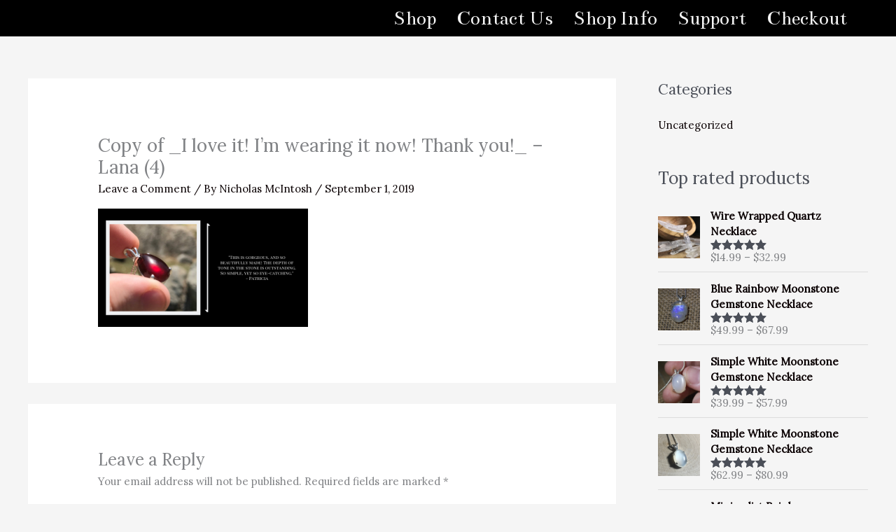

--- FILE ---
content_type: text/css; charset=utf-8
request_url: http://www.mcintoshdesignergems.com/wp-content/cache/min/1281/wp-content/plugins/woocommerce-buy-now/assets/css/sa-wc-buy-now.css?ver=1709273473
body_size: 85
content:
.sa_wc_buy_now_button_container_loop{display:block}